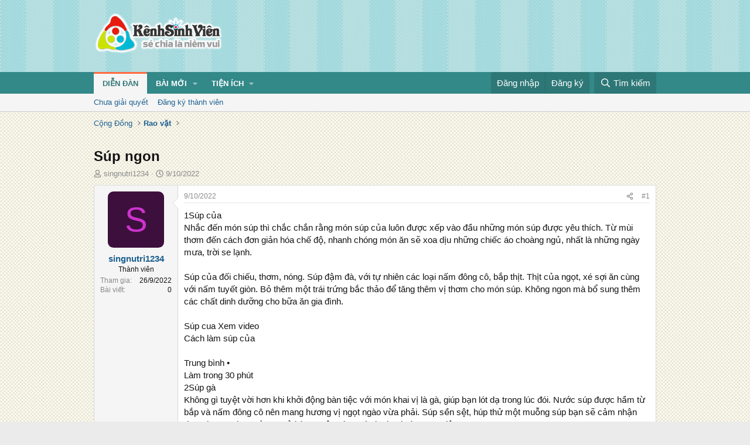

--- FILE ---
content_type: text/html; charset=utf-8
request_url: https://kenhsinhvien.vn/t/sup-ngon.854130/
body_size: 15417
content:
<!DOCTYPE html>
<html id="XF" lang="vi-VN" dir="LTR"
	data-xf="2.3"
	data-app="public"
	
	
	data-template="thread_view"
	data-container-key="node-390"
	data-content-key="thread-854130"
	data-logged-in="false"
	data-cookie-prefix="xf_"
	data-csrf="1768652951,04296e2854f1dd52f87467ca1b8b8156"
	class="has-no-js template-thread_view"
	>
<head>
	
	
	

	<meta charset="utf-8" />
	<title>Súp ngon | Kênh Sinh Viên</title>
	<link rel="manifest" crossorigin="use-credentials" href="/webmanifest.php">

	<meta http-equiv="X-UA-Compatible" content="IE=Edge" />
	<meta name="viewport" content="width=device-width, initial-scale=1, viewport-fit=cover">
	<meta property="og:image:width" content="600"/>
	<meta property="og:image:height" content="600"/>
	<meta property="fb:pages" content="166038950124885" />
	<meta property="fb:app_id" content="340209156024490" />
	
		<meta name="theme-color" content="#338888" />
	

	<meta name="apple-mobile-web-app-title" content="Kênh Sinh Viên">
	
		<link rel="apple-touch-icon" href="/data/assets/logo/kenhsinhvien.png">
		

	
		
		<meta name="description" content="1Súp của
Nhắc đến món súp thì chắc chắn rằng món súp của luôn được xếp vào đầu những món súp được yêu thích. Từ mùi thơm đến cách đơn giản hóa chế độ, nhanh..." />
		<meta property="og:description" content="1Súp của
Nhắc đến món súp thì chắc chắn rằng món súp của luôn được xếp vào đầu những món súp được yêu thích. Từ mùi thơm đến cách đơn giản hóa chế độ, nhanh chóng món ăn sẽ xoa dịu những chiếc áo choàng ngủ, nhất là những ngày mưa, trời se lạnh.

Súp của đối chiếu, thơm, nóng. Súp đậm đà, với tự..." />
		<meta property="twitter:description" content="1Súp của
Nhắc đến món súp thì chắc chắn rằng món súp của luôn được xếp vào đầu những món súp được yêu thích. Từ mùi thơm đến cách đơn giản hóa chế độ, nhanh chóng món ăn sẽ xoa dịu những chiếc áo..." />
	
	
		<meta property="og:url" content="https://kenhsinhvien.vn/t/sup-ngon.854130/" />
	
		<link rel="canonical" href="https://kenhsinhvien.vn/t/sup-ngon.854130/" />
	

	
		
	
	
	<meta property="og:site_name" content="Kênh Sinh Viên" />


	
	
		
	
	
	<meta property="og:type" content="website" />


	
	
		
	
	
	
		<meta property="og:title" content="Súp ngon" />
		<meta property="twitter:title" content="Súp ngon" />
	


	
	
	
	

	
	
	
	

	<link rel="stylesheet" href="/css.php?css=public%3Anormalize.css%2Cpublic%3Afa.css%2Cpublic%3Acore.less%2Cpublic%3Aapp.less&amp;s=10&amp;l=2&amp;d=1768386789&amp;k=1f233459d88f3a03695b0e7a9bbd57f2f300857c" />

	<link rel="stylesheet" href="/css.php?css=public%3Amessage.less%2Cpublic%3Ashare_controls.less%2Cpublic%3Astructured_list.less%2Cpublic%3Axb_np_thread.less%2Cpublic%3Aextra.less&amp;s=10&amp;l=2&amp;d=1768386789&amp;k=cdee7a79217999733b2a3e0cac9ae0b1ce99b73a" />


	
		<script src="/js/xf/preamble.min.js?_v=d2a85099"></script>
	

	
	<script src="/js/vendor/vendor-compiled.js?_v=d2a85099" defer></script>
	<script src="/js/xf/core-compiled.js?_v=d2a85099" defer></script>

	<script>
		XF.ready(() =>
		{
			XF.extendObject(true, XF.config, {
				// 
				userId: 0,
				enablePush: false,
				pushAppServerKey: 'BFSC8qCOlttN1nxiGBnN5Q6ThcUn1lqY3YRhHw8pMx44uWKDa8-3OuC2hLs0r_9UasV6fqdfi3ZxJVCuHOG8yQc',
				url: {
					fullBase: 'https://kenhsinhvien.vn/',
					basePath: '/',
					css: '/css.php?css=__SENTINEL__&s=10&l=2&d=1768386789',
					js: '/js/__SENTINEL__?_v=d2a85099',
					icon: '/data/local/icons/__VARIANT__.svg?v=1768386789#__NAME__',
					iconInline: '/styles/fa/__VARIANT__/__NAME__.svg?v=5.15.3',
					keepAlive: '/login/keep-alive'
				},
				cookie: {
					path: '/',
					domain: '',
					prefix: 'xf_',
					secure: true,
					consentMode: 'disabled',
					consented: ["optional","_third_party"]
				},
				cacheKey: 'f3ed7234243583f554e27d349fe769c5',
				csrf: '1768652951,04296e2854f1dd52f87467ca1b8b8156',
				js: {"\/js\/xf\/action.min.js?_v=d2a85099":true,"\/js\/xf\/message.min.js?_v=d2a85099":true,"\/js\/xf\/captcha.min.js?_v=d2a85099":true},
				fullJs: false,
				css: {"public:message.less":true,"public:share_controls.less":true,"public:structured_list.less":true,"public:xb_np_thread.less":true,"public:extra.less":true},
				time: {
					now: 1768652951,
					today: 1768582800,
					todayDow: 6,
					tomorrow: 1768669200,
					yesterday: 1768496400,
					week: 1768064400,
					month: 1767200400,
					year: 1767200400
				},
				style: {
					light: '',
					dark: '',
					defaultColorScheme: 'light'
				},
				borderSizeFeature: '3px',
				fontAwesomeWeight: 'r',
				enableRtnProtect: true,
				
				enableFormSubmitSticky: true,
				imageOptimization: '0',
				imageOptimizationQuality: 0.85,
				uploadMaxFilesize: 67108864,
				uploadMaxWidth: 1600,
				uploadMaxHeight: 1600,
				allowedVideoExtensions: ["m4v","mov","mp4","mp4v","mpeg","mpg","ogv","webm"],
				allowedAudioExtensions: ["mp3","opus","ogg","wav"],
				shortcodeToEmoji: true,
				visitorCounts: {
					conversations_unread: '0',
					alerts_unviewed: '0',
					total_unread: '0',
					title_count: false,
					icon_indicator: false
				},
				jsMt: {"xf\/action.js":"531178d0","xf\/embed.js":"1640c935","xf\/form.js":"1640c935","xf\/structure.js":"531178d0","xf\/tooltip.js":"1640c935"},
				jsState: {},
				publicMetadataLogoUrl: '',
				publicPushBadgeUrl: 'https://kenhsinhvien.vn/styles/default/xenforo/bell.png'
			})

			XF.extendObject(XF.phrases, {
				// 
				date_x_at_time_y:     "{time} ngày {date}",
				day_x_at_time_y:      "{time} ngày {day}",
				yesterday_at_x:       "Hôm qua lúc {time}",
				x_minutes_ago:        "{minutes} phút trước",
				one_minute_ago:       "1 phút trước",
				a_moment_ago:         "Vài giây trước",
				today_at_x:           "Hôm nay lúc {time}",
				in_a_moment:          "Trong khoảnh khắc",
				in_a_minute:          "Trong một phút",
				in_x_minutes:         "Trong {minutes} phút",
				later_today_at_x:     "Cuối ngày lúc {time}",
				tomorrow_at_x:        "Ngày mai lúc {time}",
				short_date_x_minutes: "{minutes}m",
				short_date_x_hours:   "{hours}h",
				short_date_x_days:    "{days}d",

				day0: "Chủ nhật",
				day1: "Thứ hai",
				day2: "Thứ ba",
				day3: "Thứ tư",
				day4: "Thứ năm",
				day5: "Thứ sáu",
				day6: "Thứ bảy",

				dayShort0: "CN",
				dayShort1: "T2",
				dayShort2: "T3",
				dayShort3: "T4",
				dayShort4: "T5",
				dayShort5: "T6",
				dayShort6: "T7",

				month0: "Tháng 1",
				month1: "Tháng 2",
				month2: "Tháng 3",
				month3: "Tháng 4",
				month4: "Tháng 5",
				month5: "Tháng 6",
				month6: "Tháng 7",
				month7: "Tháng 8",
				month8: "Tháng 9",
				month9: "Tháng 10",
				month10: "Tháng 11",
				month11: "Tháng 12",

				active_user_changed_reload_page: "Nội dung đã có thay đổi. Vui lòng tải lại trang.",
				server_did_not_respond_in_time_try_again: "Máy chủ không phản hồi. Vui lòng thử lại.",
				oops_we_ran_into_some_problems: "Lỗi!",
				oops_we_ran_into_some_problems_more_details_console: "Rất tiếc! Chúng ta gặp vài vấn đề. Vui lòng thử lại sau. Các chi tiết lỗi khác có thể có trong bảng điều khiển của trình duyệt.",
				file_too_large_to_upload: "Tệp quá lớn để tải lên.",
				uploaded_file_is_too_large_for_server_to_process: "Tệp được tải lên quá lớn để máy chủ có thể xử lý.",
				files_being_uploaded_are_you_sure: "Các tập tin vẫn đang được tải lên. Bạn có chắc chắn muốn gửi biểu mẫu này không?",
				attach: "Đính kèm",
				rich_text_box: "Trình soạn thảo đầy đủ",
				close: "Đóng",
				link_copied_to_clipboard: "Đã sao chép liên kết.",
				text_copied_to_clipboard: "Đã sao chép văn bản.",
				loading: "Đang tải…",
				you_have_exceeded_maximum_number_of_selectable_items: "Bạn đã đạt số lượng tối đa các mục có thể chọn để kiểm duyệt.",

				processing: "Đang xử lý",
				'processing...': "Đang xử lý…",

				showing_x_of_y_items: "Đang hiển thị {count} trong tổng {total} mục",
				showing_all_items: "Đã hiển thị tất cả",
				no_items_to_display: "Không có gì để hiển thị",

				number_button_up: "Tăng",
				number_button_down: "Giảm",

				push_enable_notification_title: "Đã bật thông báo đẩy thành công",
				push_enable_notification_body: "Cảm ơn bạn đã bật thông báo đẩy!",

				pull_down_to_refresh: "Vuốt xuống để làm mới",
				release_to_refresh: "Thả để làm mới",
				refreshing: "Đang làm mới…"
			})
		})
	

window.addEventListener('DOMContentLoaded',()=>{XF.Push.updateUserSubscriptionParent=XF.Push.updateUserSubscription;XF.Push.updateUserSubscription=function(b,a){"unsubscribe"===a&&XF.browser.safari&&XF.Push.setPushHistoryUserIds({});XF.Push.updateUserSubscriptionParent(b,a)}});
</script>

	<script src="/js/xf/action.min.js?_v=d2a85099" defer></script>
<script src="/js/xf/message.min.js?_v=d2a85099" defer></script>
<script src="/js/xf/captcha.min.js?_v=d2a85099" defer></script>



	

	
	<script async src="https://www.googletagmanager.com/gtag/js?id=G-DKKWPL8TM7"></script>
	<script>
		window.dataLayer = window.dataLayer || [];
		function gtag(){dataLayer.push(arguments);}
		gtag('js', new Date());
		gtag('config', 'G-DKKWPL8TM7', {
			// 
			
			
		});
	</script>

</head>
<body data-template="thread_view">

<div class="p-pageWrapper" id="top">

	

	<header class="p-header" id="header">
		<div class="p-header-inner">
			<div class="p-header-content">
				<div class="p-header-logo p-header-logo--image">
					<a href="/">
						

	

	
		
		

		
	

	

	<picture data-variations="{&quot;default&quot;:{&quot;1&quot;:&quot;\/data\/assets\/logo\/Logo.svg&quot;,&quot;2&quot;:null}}">
		
		
		

		

		<img src="/data/assets/logo/Logo.svg"  width="222" height="72" alt="Kênh Sinh Viên"  />
	</picture>


					</a>
				</div>

				

	

		
		<script src="https://jsc.mgid.com/site/1069953.js" async></script>
		<script async src="https://pagead2.googlesyndication.com/pagead/js/adsbygoogle.js?client=ca-pub-4582816986735959" crossorigin="anonymous"></script>

	


			</div>
		</div>
	</header>

	
	

	
		
		<nav class="p-nav">
			<div class="p-nav-inner">
				<button type="button" class="button button--plain p-nav-menuTrigger" data-xf-click="off-canvas" data-menu=".js-headerOffCanvasMenu" tabindex="0" aria-label="Menu"><span class="button-text">
					<i aria-hidden="true"></i>
				</span></button>

				<div class="p-nav-smallLogo">
					<a href="/">
						

	

	
		
		

		
	

	

	<picture data-variations="{&quot;default&quot;:{&quot;1&quot;:&quot;\/data\/assets\/logo\/Logo.svg&quot;,&quot;2&quot;:null}}">
		
		
		

		

		<img src="/data/assets/logo/Logo.svg"  width="222" height="72" alt="Kênh Sinh Viên"  />
	</picture>


					</a>
				</div>

				<div class="p-nav-scroller hScroller" data-xf-init="h-scroller" data-auto-scroll=".p-navEl.is-selected">
					<div class="hScroller-scroll">
						<ul class="p-nav-list js-offCanvasNavSource">
							
								<li>
									
	<div class="p-navEl is-selected" data-has-children="true">
	

		
	
	<a href="/"
	class="p-navEl-link p-navEl-link--splitMenu "
	
	
	data-nav-id="forums">Diễn đàn</a>


		<a data-xf-key="1"
			data-xf-click="menu"
			data-menu-pos-ref="< .p-navEl"
			class="p-navEl-splitTrigger"
			role="button"
			tabindex="0"
			aria-label="Toggle expanded"
			aria-expanded="false"
			aria-haspopup="true"></a>

		
	
		<div class="menu menu--structural" data-menu="menu" aria-hidden="true">
			<div class="menu-content">
				
					
	
	
	<a href="/find-threads/unanswered"
	class="menu-linkRow u-indentDepth0 js-offCanvasCopy "
	
	
	data-nav-id="unansweredThreads">Chưa giải quyết</a>

	

				
					
	
	
	<a href="/register/"
	class="menu-linkRow u-indentDepth0 js-offCanvasCopy "
	
	
	data-nav-id="defaultRegister">Đăng ký thành viên</a>

	

				
			</div>
		</div>
	
	</div>

								</li>
							
								<li>
									
	<div class="p-navEl " data-has-children="true">
	

		
	
	<a href="/whats-new/"
	class="p-navEl-link p-navEl-link--splitMenu "
	
	
	data-nav-id="whatsNew">Bài mới</a>


		<a data-xf-key="2"
			data-xf-click="menu"
			data-menu-pos-ref="< .p-navEl"
			class="p-navEl-splitTrigger"
			role="button"
			tabindex="0"
			aria-label="Toggle expanded"
			aria-expanded="false"
			aria-haspopup="true"></a>

		
	
		<div class="menu menu--structural" data-menu="menu" aria-hidden="true">
			<div class="menu-content">
				
					
	
	
	<a href="/featured/"
	class="menu-linkRow u-indentDepth0 js-offCanvasCopy "
	
	
	data-nav-id="featured">Nổi bật</a>

	

				
					
	
	
	<a href="/whats-new/posts/"
	class="menu-linkRow u-indentDepth0 js-offCanvasCopy "
	 rel="nofollow"
	
	data-nav-id="whatsNewPosts">Bình luận mới</a>

	

				
					
	
	
	<a href="/whats-new/profile-posts/"
	class="menu-linkRow u-indentDepth0 js-offCanvasCopy "
	 rel="nofollow"
	
	data-nav-id="whatsNewProfilePosts">Trạng thái mới</a>

	

				
			</div>
		</div>
	
	</div>

								</li>
							
								<li>
									
	<div class="p-navEl " data-has-children="true">
	

			
				<a data-xf-key="3"
					data-xf-click="menu"
					data-menu-pos-ref="< .p-navEl"
					class="p-navEl-linkHolder"
					role="button"
					tabindex="0"
					aria-expanded="false"
					aria-haspopup="true">
					
	
	<span 
	class="p-navEl-link p-navEl-link--menuTrigger "
	
	
	data-nav-id="more">Tiện ích</span>

				</a>
			

		
	
		<div class="menu menu--structural" data-menu="menu" aria-hidden="true">
			<div class="menu-content">
				
					
	
	
	<a href="https://kenhsinhvien.vn/font-facebook/"
	class="menu-linkRow u-indentDepth0 js-offCanvasCopy "
	
	
	data-nav-id="facebook_font">Tạo kiểu chữ</a>

	

				
					
	
	
	<a href="https://kenhsinhvien.vn/icon-facebook/"
	class="menu-linkRow u-indentDepth0 js-offCanvasCopy "
	
	
	data-nav-id="facebook_icon">Icon Facebook</a>

	

				
					
	
	
	<a href="https://kenhsinhvien.vn/photoshop/"
	class="menu-linkRow u-indentDepth0 js-offCanvasCopy "
	
	
	data-nav-id="photoshop">Chỉnh sửa ảnh</a>

	

				
					
	
	
	<a href="https://game24h.net"
	class="menu-linkRow u-indentDepth0 js-offCanvasCopy "
	
	
	data-nav-id="game24h">Chơi game</a>

	

				
			</div>
		</div>
	
	</div>

								</li>
							
						</ul>
					</div>
				</div>

				<div class="p-nav-opposite">
					<div class="p-navgroup p-account p-navgroup--guest">
						
							<a href="/login/" class="p-navgroup-link p-navgroup-link--textual p-navgroup-link--logIn"
								data-xf-click="overlay" data-follow-redirects="on">
								<span class="p-navgroup-linkText">Đăng nhập</span>
							</a>
							
								<a href="/register/" class="p-navgroup-link p-navgroup-link--textual p-navgroup-link--register"
									data-xf-click="overlay" data-follow-redirects="on">
									<span class="p-navgroup-linkText">Đăng ký</span>
								</a>
							
						
					</div>

					<div class="p-navgroup p-discovery">
						<a href="/whats-new/"
							class="p-navgroup-link p-navgroup-link--iconic p-navgroup-link--whatsnew"
							aria-label="Mới nhất"
							title="Mới nhất">
							<i aria-hidden="true"></i>
							<span class="p-navgroup-linkText">Mới nhất</span>
						</a>

						
							<a href="/search/"
								class="p-navgroup-link p-navgroup-link--iconic p-navgroup-link--search"
								data-xf-click="menu"
								data-xf-key="/"
								aria-label="Tìm kiếm"
								aria-expanded="false"
								aria-haspopup="true"
								title="Tìm kiếm">
								<i aria-hidden="true"></i>
								<span class="p-navgroup-linkText">Tìm kiếm</span>
							</a>
							<div class="menu menu--structural menu--wide" data-menu="menu" aria-hidden="true">
								<form action="/search/search" method="post"
									class="menu-content"
									data-xf-init="quick-search">

									<h3 class="menu-header">Tìm kiếm</h3>
									
									<div class="menu-row">
										
											<div class="inputGroup inputGroup--joined">
												<input type="text" class="input" name="keywords" data-acurl="/search/auto-complete" placeholder="Tìm kiếm…" aria-label="Tìm kiếm" data-menu-autofocus="true" />
												
			<select name="constraints" class="js-quickSearch-constraint input" aria-label="Search within">
				<option value="">Mọi nơi</option>
<option value="{&quot;search_type&quot;:&quot;post&quot;}">Chủ đề</option>
<option value="{&quot;search_type&quot;:&quot;post&quot;,&quot;c&quot;:{&quot;nodes&quot;:[390],&quot;child_nodes&quot;:1}}">Chuyên mục này</option>
<option value="{&quot;search_type&quot;:&quot;post&quot;,&quot;c&quot;:{&quot;thread&quot;:854130}}">Bài này</option>

			</select>
		
											</div>
										
									</div>

									
									<div class="menu-row">
										<label class="iconic"><input type="checkbox"  name="c[title_only]" value="1" /><i aria-hidden="true"></i><span class="iconic-label">Chỉ tìm trong tiêu đề

													
													<span tabindex="0" role="button"
														data-xf-init="tooltip" data-trigger="hover focus click" title="Các từ khóa cũng sẽ được tìm kiếm">

														<i class="fa--xf far fa-question-circle  u-muted u-smaller"><svg xmlns="http://www.w3.org/2000/svg" role="img" ><title>Note</title><use href="/data/local/icons/regular.svg?v=1768386789#question-circle"></use></svg></i>
													</span></span></label>

									</div>
									
									<div class="menu-row">
										<div class="inputGroup">
											<span class="inputGroup-text" id="ctrl_search_menu_by_member">Bởi:</span>
											<input type="text" class="input" name="c[users]" data-xf-init="auto-complete" placeholder="Thành viên" aria-labelledby="ctrl_search_menu_by_member" />
										</div>
									</div>
									<div class="menu-footer">
									<span class="menu-footer-controls">
										<div class="buttonGroup">
	<button type="submit" class="button button--icon button--icon--fabfa-google button--primary google-search-button" formaction="/google-search/" data-xf-init="tooltip" title="Tìm bằng Google" style="min-width: 80px;"><span class="button-text">
			<i class="fa--xf fab fa-google "><svg xmlns="http://www.w3.org/2000/svg" role="img" aria-hidden="true" ><use href="/data/local/icons/brands.svg?v=1768386789#google"></use></svg></i>
		Tìm kiếm
	</span></button>
</div>
										<button type="submit" class="button " name="from_search_menu"><span class="button-text">Tìm nâng cao…</span></button>
									</span>
									</div>

									<input type="hidden" name="_xfToken" value="1768652951,04296e2854f1dd52f87467ca1b8b8156" />
								</form>
							</div>
						
					</div>
				</div>
			</div>
		</nav>
	
		
		
			<div class="p-sectionLinks">
				<div class="p-sectionLinks-inner hScroller" data-xf-init="h-scroller">
					<div class="hScroller-scroll">
						<ul class="p-sectionLinks-list">
							
								<li>
									
	<div class="p-navEl " >
	

		
	
	<a href="/find-threads/unanswered"
	class="p-navEl-link "
	
	data-xf-key="alt+1"
	data-nav-id="unansweredThreads">Chưa giải quyết</a>


		

		
	
	</div>

								</li>
							
								<li>
									
	<div class="p-navEl " >
	

		
	
	<a href="/register/"
	class="p-navEl-link "
	
	data-xf-key="alt+2"
	data-nav-id="defaultRegister">Đăng ký thành viên</a>


		

		
	
	</div>

								</li>
							
						</ul>
					</div>
				</div>
			</div>
			
	
	

	<div class="offCanvasMenu offCanvasMenu--nav js-headerOffCanvasMenu" data-menu="menu" aria-hidden="true" data-ocm-builder="navigation">
		<div class="offCanvasMenu-backdrop" data-menu-close="true"></div>
		<div class="offCanvasMenu-content">
			<div class="offCanvasMenu-header">
				Menu
				<a class="offCanvasMenu-closer" data-menu-close="true" role="button" tabindex="0" aria-label="Đóng"></a>
			</div>
			
				<div class="p-offCanvasRegisterLink">
					<div class="offCanvasMenu-linkHolder">
						<a href="/login/" class="offCanvasMenu-link" data-xf-click="overlay" data-menu-close="true">
							Đăng nhập
						</a>
					</div>
					<hr class="offCanvasMenu-separator" />
					
						<div class="offCanvasMenu-linkHolder">
							<a href="/register/" class="offCanvasMenu-link" data-xf-click="overlay" data-menu-close="true">
								Đăng ký
							</a>
						</div>
						<hr class="offCanvasMenu-separator" />
					
				</div>
			
			<div class="js-offCanvasNavTarget"></div>
			<div class="offCanvasMenu-installBanner js-installPromptContainer" style="display: none;" data-xf-init="install-prompt">
				<div class="offCanvasMenu-installBanner-header">Cài đặt ứng dụng</div>
				<button type="button" class="button js-installPromptButton"><span class="button-text">Cài</span></button>
				<template class="js-installTemplateIOS">
					<div class="js-installTemplateContent">
						<div class="overlay-title">How to install the app on iOS</div>
						<div class="block-body">
							<div class="block-row">
								<p>
									Follow along with the video below to see how to install our site as a web app on your home screen.
								</p>
								<p style="text-align: center">
									<video src="/styles/default/xenforo/add_to_home.mp4"
										width="280" height="480" autoplay loop muted playsinline></video>
								</p>
								<p>
									<small><strong>Note:</strong> This feature may not be available in some browsers.</small>
								</p>
							</div>
						</div>
					</div>
				</template>
			</div>
		</div>
	</div>

	<div class="p-body">
		<div class="p-body-inner">
			<!--XF:EXTRA_OUTPUT-->

			

			

			
			
	
		<ul class="p-breadcrumbs "
			itemscope itemtype="https://schema.org/BreadcrumbList">
			
				

				
				

				

				
				
					
					
	<li itemprop="itemListElement" itemscope itemtype="https://schema.org/ListItem">
		<a href="/#cong-dong.9" itemprop="item">
			<span itemprop="name">Cộng Đồng</span>
		</a>
		<meta itemprop="position" content="1" />
	</li>

				
					
					
	<li itemprop="itemListElement" itemscope itemtype="https://schema.org/ListItem">
		<a href="/rao-vat/" itemprop="item">
			<span itemprop="name">Rao vặt</span>
		</a>
		<meta itemprop="position" content="2" />
	</li>

				
			
		</ul>
	

			

	

		
		<div class="MB_Topbanner" style="margin-bottom:10px;text-align:center;">
			<ins class="982a9496" data-key="d76a129027e4941a1a4fad638636ec44"></ins>
			<script async src="https://aj1559.online/ba298f04.js"></script>
		</div>
			
		<div class="MB_Spin">
			<ins class="982a9496" data-key="9fac6b86d1df182fc14e6036a0277d78"></ins>
			<script async src="https://aj1559.online/ba298f04.js"></script>
		</div>
		<div class="MB_PTO">
			<ins class="982a9496" data-key="a43c431f2367f121ad4c5cc1ac320052"></ins>
			<script async src="https://aj1559.online/ba298f04.js"></script>
		</div>
			
		<div class="PC_Topbanner" style="margin-bottom:15px;text-align:center;">
			<ins class="982a9496" data-key="69bd441862d8a3ac07b927f7e1e421ef"></ins>
			<script async src="https://aj1559.online/ba298f04.js"></script>
		</div>
			
		<div class="PC_Balloon">
			<ins class="982a9496" data-key="066d3ffc82682f3f18e944243e233071"></ins>
			<script async src="https://aj1559.online/ba298f04.js"></script>
		</div>

	



			
	<noscript class="js-jsWarning"><div class="blockMessage blockMessage--important blockMessage--iconic u-noJsOnly">JavaScript is disabled. For a better experience, please enable JavaScript in your browser before proceeding.</div></noscript>

			
	<div class="blockMessage blockMessage--important blockMessage--iconic js-browserWarning" style="display: none">You are using an out of date browser. It  may not display this or other websites correctly.<br />You should upgrade or use an <a href="https://www.google.com/chrome/" target="_blank" rel="noopener">alternative browser</a>.</div>


			
				<div class="p-body-header">
					
						
							<div class="p-title ">
								
									
										<h1 class="p-title-value">Súp ngon</h1>
									
									
								
							</div>
						

						
							<div class="p-description">
	<ul class="listInline listInline--bullet">
		<li>
			<i class="fa--xf far fa-user "><svg xmlns="http://www.w3.org/2000/svg" role="img" ><title>Tác giả</title><use href="/data/local/icons/regular.svg?v=1768386789#user"></use></svg></i>
			<span class="u-srOnly">Tác giả</span>

			<a href="/m/singnutri1234.1107233/" class="username  u-concealed" dir="auto" data-user-id="1107233" data-xf-init="member-tooltip">singnutri1234</a>
		</li>
		<li>
			<i class="fa--xf far fa-clock "><svg xmlns="http://www.w3.org/2000/svg" role="img" ><title>Ngày đăng</title><use href="/data/local/icons/regular.svg?v=1768386789#clock"></use></svg></i>
			<span class="u-srOnly">Ngày đăng</span>

			<a href="/t/sup-ngon.854130/" class="u-concealed"><time  class="u-dt" dir="auto" datetime="2022-10-09T18:34:47+0700" data-timestamp="1665315287" data-date="9/10/2022" data-time="18:34" data-short="Thg 10 &#039;22" title="18:34 ngày 9/10/2022">9/10/2022</time></a>
		</li>
		
		
	</ul>
</div>
						
					
				</div>
			

			

<div class="p-body-main  ">
				
				<div class="p-body-contentCol"></div>
				

				

				<div class="p-body-content">
					
					<div class="p-body-pageContent">










	
	
	
		
	
	
	


	
	
	
		
	
	
	


	
	
		
	
	
	


	
	



	












	

	
		
	



















<div class="block block--messages" data-xf-init="" data-type="post" data-href="/inline-mod/" data-search-target="*">

	<span class="u-anchorTarget" id="posts"></span>

	
		
	

	

	<div class="block-outer"></div>

	

	
		
	<div class="block-outer js-threadStatusField"></div>

	

	<div class="block-container lbContainer"
		data-xf-init="lightbox"
		data-message-selector=".js-post"
		data-lb-id="thread-854130"
		data-lb-universal="0">

		<div class="block-body js-replyNewMessageContainer">
			
				

					

					
						

	
	

	

	
	<article class="message message--post js-post js-inlineModContainer  "
		data-author="singnutri1234"
		data-content="post-2728501"
		id="js-post-2728501"
		>

		

		<span class="u-anchorTarget" id="post-2728501"></span>

		
			<div class="message-inner">
				
					<div class="message-cell message-cell--user">
						

	<section class="message-user"
		
		
		>

		

		<div class="message-avatar ">
			<div class="message-avatar-wrapper">
				<a href="/m/singnutri1234.1107233/" class="avatar avatar--m avatar--default avatar--default--dynamic" data-user-id="1107233" data-xf-init="member-tooltip" style="background-color: #3d0f3d; color: #cc33cc">
			<span class="avatar-u1107233-m" role="img" aria-label="singnutri1234">S</span> 
		</a>
				
			</div>
		</div>
		<div class="message-userDetails">
			<h4 class="message-name"><a href="/m/singnutri1234.1107233/" class="username " dir="auto" data-user-id="1107233" data-xf-init="member-tooltip">singnutri1234</a></h4>
			<h5 class="userTitle message-userTitle" dir="auto">Thành viên</h5>
			
		</div>
		
			
			
				<div class="message-userExtras">
				
					
						<dl class="pairs pairs--justified">
							<dt>Tham gia</dt>
							<dd>26/9/2022</dd>
						</dl>
					
					
						<dl class="pairs pairs--justified">
							<dt>Bài viết</dt>
							<dd>0</dd>
						</dl>
					
					
					
					
					
					
					
					
				
				</div>
			
		
		<span class="message-userArrow"></span>
	</section>

					</div>
				

				
					<div class="message-cell message-cell--main">
					
						<div class="message-main js-quickEditTarget">

							
								

	

	<header class="message-attribution message-attribution--split">
		<ul class="message-attribution-main listInline ">
			
			
			<li class="u-concealed">
				<a href="/t/sup-ngon.854130/post-2728501" rel="nofollow" >
					<time  class="u-dt" dir="auto" datetime="2022-10-09T18:34:47+0700" data-timestamp="1665315287" data-date="9/10/2022" data-time="18:34" data-short="Thg 10 &#039;22" title="18:34 ngày 9/10/2022">9/10/2022</time>
				</a>
			</li>
			
		</ul>

		<ul class="message-attribution-opposite message-attribution-opposite--list ">
			
			<li>
				<a href="/t/sup-ngon.854130/post-2728501"
					class="message-attribution-gadget"
					data-xf-init="share-tooltip"
					data-href="/p/2728501/share"
					aria-label="Chia sẻ"
					rel="nofollow">
					<i class="fa--xf far fa-share-alt "><svg xmlns="http://www.w3.org/2000/svg" role="img" aria-hidden="true" ><use href="/data/local/icons/regular.svg?v=1768386789#share-alt"></use></svg></i>
				</a>
			</li>
			
			
			
				<li>
					<a href="/t/sup-ngon.854130/post-2728501" rel="nofollow">
						#1
					</a>
				</li>
			
		</ul>
	</header>

							

							<div class="message-content js-messageContent">
							

								
									
	
	
	

								

								
									
	

	<div class="message-userContent lbContainer js-lbContainer "
		data-lb-id="post-2728501"
		data-lb-caption-desc="singnutri1234 &middot; 18:34 ngày 9/10/2022">

		
			

	
		
	

		

		<article class="message-body js-selectToQuote">
			
				
			

			<div >
				
					<div class="bbWrapper">1Súp của<br />
Nhắc đến món súp thì chắc chắn rằng món súp của luôn được xếp vào đầu những món súp được yêu thích. Từ mùi thơm đến cách đơn giản hóa chế độ, nhanh chóng món ăn sẽ xoa dịu những chiếc áo choàng ngủ, nhất là những ngày mưa, trời se lạnh.<br />
<br />
Súp của đối chiếu, thơm, nóng. Súp đậm đà, với tự nhiên các loại nấm đông cô, bắp thịt. Thịt của ngọt, xé sợi ăn cùng với nấm tuyết giòn. Bỏ thêm một trái trứng bắc thảo để tăng thêm vị thơm cho món súp. Không ngon mà bổ sung thêm các chất dinh dưỡng cho bữa ăn gia đình.<br />
<br />
Súp cua Xem video<br />
Cách làm súp của<br />
<br />
Trung bình •<br />
Làm trong 30 phút<br />
2Súp gà<br />
Không gì tuyệt vời hơn khi khởi động bàn tiệc với món khai vị là gà, giúp bạn lót dạ trong lúc đói. Nước súp được hầm từ bắp và nấm đông cô nên mang hương vị ngọt ngào vừa phải. Súp sền sệt, húp thử một muỗng súp bạn sẽ cảm nhận được hương thơm từ rau củ hòa quyện cùng các loại sợi gà trong miệng.<br />
<br />
Món ăn không bổ sung mà còn giúp bạn đỡ ngày và tiêu hóa dễ dàng hơn sau những lần nạp nhiều dầu mỡ đó nhé. Còn lại gì mà không nấu ngay nồi gà thôi!<br />
<br />
Súp gà<br />
Cách súp gà dễ dàng<br />
<br />
•<br />
Làm trong 20 phút<br />
3Súp bí đỏ<br />
Cho ngày chay hoặc bạn không muốn ăn nhiều thịt cá thì hãy thử qua món súp bí đỏ nhé. Chỉ với vài thứ dễ tìm kiếm nguyên liệu cùng thực hiện là món ăn có ngay món bí đỏ để thưởng thức rồi đấy.<br />
<br />
Súp bí đỏ với màu vàng cam vô cùng đẹp mắt. Vị trí từ bí đỏ và bùi bùi của khoai tây. Cho thêm một ít kem tươi lên trên bề mặt bí đỏ để món ăn thêm đặc biệt, thơm.<br />
<a href="https://singnutri.com/danh-muc/sup/" target="_blank" class="link link--external" rel="nofollow ugc noopener">https://singnutri.com/danh-muc/sup/</a></div>
				
			</div>

			<div class="js-selectToQuoteEnd">&nbsp;</div>
			
				

	

		
		
		<div class="MB_CBR" style="margin-bottom:10px;text-align:center;">
			<ins class="982a9496" data-key="30447a5ebe73f74e6f0789b826718351"></ins>
			<script async src="https://aj1559.online/ba298f04.js"></script>
		</div>
			
		<div class="MB_Inpicture">
			<ins class="982a9496" data-key="fd8cd10a6883160b67d2488ab19d42a8"></ins>
			<script async src="https://aj1559.online/ba298f04.js"></script>
		</div>
			
		<div class="PC_CBR" style="margin-bottom:15px;text-align:center;">
			<ins class="982a9496" data-key="e54f8fb0a0be3193e59e72c7a811798d"></ins>
			<script async src="https://aj1559.online/ba298f04.js"></script>
		</div>
			
		<div class="PC_Inpicture">
			<ins class="982a9496" data-key="53c6d3dfbad2bb2fe0d9275442694086"></ins>
			<script async src="https://aj1559.online/ba298f04.js"></script>
		</div>
		

	


			
		</article>

		
			

	
		
	

		

		
	</div>

								

								
									
	

	

								

								
									
	

								

							
							</div>

							
								
	

	<footer class="message-footer">
		

		
			<div class="message-actionBar actionBar">
				
					
	
		<div class="actionBar-set actionBar-set--external">
		
			

			
				

				

				<a href="/t/sup-ngon.854130/reply?quote=2728501"
					class="actionBar-action actionBar-action--reply"
					title="Trả lời, trích dẫn nội dung bài viết này"
					rel="nofollow"
					data-xf-click="quote"
					data-quote-href="/p/2728501/quote">Trả lời</a>
			
		
		</div>
	

	

				
			</div>
		

		<div class="reactionsBar js-reactionsList ">
			
		</div>

		<div class="js-historyTarget message-historyTarget toggleTarget" data-href="trigger-href"></div>
	</footer>

							
						</div>

					
					</div>
				
			</div>
		
	</article>

	
	

	 <div class="np-next_previous_thread" style="margin-top:15px">
    <div class="np-previous-thread" style="width: 50%;">
        
            <a href="/t/o-day-ban-ve-tet-quy-mao-2023-hang-vietjet-chi-tu-619k.854129/" class="previous-thread-link ">
                <div class="np_thumbnai_style message">
					<div class="xb_nb_text_container">
                        <h3>〈 Ở đây bán vé Tết Quý Mão 2023 hãng Vietjet chỉ từ 619K</h3>
                    </div>
                </div>
            </a>
        
    </div>
    <div class="np-next-thread" style="width: 50%;">
        
            <a href="/t/dau-nhat-iko-thuoc-chong-xuat-tinh-som.854132/" class="next-thread-link ">
                <div class="np_thumbnai_style message ">
                    <div class="xb_nb_text_container">
                    	<h3>Dầu Nhật IKO thuốc chống xuất tinh sớm 〉</h3>
                    </div>
                </div>
            </a>
        
    </div>
</div>




					

					

				
			
		</div>
	</div>

	

	
	

</div>



	

		
		
			<ins class="982a9496" data-key="30447a5ebe73f74e6f0789b826718351"></ins>
			<script async src="https://aj1559.online/ba298f04.js"></script>
			<ins class="982a9496" data-key="88c0f2577304219ebb45c211a870caee"></ins>
			<script async src="https://aj1559.online/ba298f04.js"></script>

	

	
	<script>
	window.onload = function() {
	   if (!document.getElementsByTagName) return false;
	   var links = document.getElementsByTagName("a");
	   for (var i=0; i<links.length; i++) {
	      if (links[i].getAttribute("class") == "link link--internal") {
	         links[i].onclick = function() {
	            return !window.open(this.href);
	         }
	      }
	   }
	}
	</script>







	
			<form action="/t/sup-ngon.854130/add-reply" method="post" class="block js-quickReply"
				 data-xf-init="attachment-manager quick-reply ajax-submit draft" data-draft-url="/t/sup-ngon.854130/draft" data-draft-autosave="60" data-captcha-context="xf_guest_thread_quick_reply" data-message-container="div[data-type=&#039;post&#039;] .js-replyNewMessageContainer"
			>
				<input type="hidden" name="_xfToken" value="1768652951,04296e2854f1dd52f87467ca1b8b8156" />
				

		

		<div class="block-container">
			<div class="block-body">
				

	
	

	<div class="message message--quickReply block-topRadiusContent block-bottomRadiusContent">
		<div class="message-inner">
			<div class="message-cell message-cell--user">
				<div class="message-user ">
					<div class="message-avatar">
						<div class="message-avatar-wrapper">
							
							<span class="avatar avatar--m avatar--default avatar--default--text" data-user-id="0">
			<span class="avatar-u0-m"></span> 
		</span>
						</div>
					</div>
					<span class="message-userArrow"></span>
				</div>
			</div>
			<div class="message-cell message-cell--main">
				<div class="message-editorWrapper">
					

					
						
						
	

	<textarea name="message" class="input input--fitHeight js-editor" style="min-height: 100px; " data-xf-init="textarea-handler user-mentioner emoji-completer draft-trigger" aria-label="Trình soạn thảo đầy đủ"  data-min-height="100" placeholder="Bạn nghĩ sao?" data-deferred="off" data-xf-key="r" data-preview-url="/t/sup-ngon.854130/reply-preview"></textarea>



	
	
		<div class="js-captchaContainer" data-row-type="fullWidth noGutter"></div>
		<noscript><input type="hidden" name="no_captcha" value="1" /></noscript>
	

	

	<div class="formButtonGroup ">
		<div class="formButtonGroup-primary">
			<button type="submit" class="button button--icon button--icon--reply button--primary"><i class="fa--xf far fa-reply "><svg xmlns="http://www.w3.org/2000/svg" role="img" aria-hidden="true" ><use href="/data/local/icons/regular.svg?v=1768386789#reply"></use></svg></i><span class="button-text">
				Trả lời
			</span></button>
		</div>
		
		<input type="hidden" name="last_date" value="1665315287" autocomplete="off" />
		<input type="hidden" name="last_known_date" value="1665315287" autocomplete="off" />
		<input type="hidden" name="parent_id" value="2728501" autocomplete="off" />
		<input type="hidden" name="load_extra" value="1" />
	</div>

					
					
				</div>
			</div>
		</div>
	</div>

			</div>
		</div>
	
				
			</form>
		



	<div class="block"  data-widget-id="10" data-widget-key="xfes_thread_view_below_quick_reply_similar_threads" data-widget-definition="xfes_similar_threads">
		<div class="block-container">
			
				<h3 class="block-header">Chủ đề liên quan</h3>

				<div class="block-body">
					<div class="structItemContainer">
						
							

	

	<div class="structItem structItem--thread js-inlineModContainer js-threadListItem-646009" data-author="fxvnbaonguyen">

	
		<div class="structItem-cell structItem-cell--icon">
			<div class="structItem-iconContainer">
				<a href="/m/fxvnbaonguyen.1025777/" class="avatar avatar--s avatar--default avatar--default--dynamic" data-user-id="1025777" data-xf-init="member-tooltip" style="background-color: #cc9933; color: #3d2d0f">
			<span class="avatar-u1025777-s" role="img" aria-label="fxvnbaonguyen">F</span> 
		</a>
				
			</div>
		</div>
	

	
		<div class="structItem-cell structItem-cell--main" data-xf-init="touch-proxy">
			

			<div class="structItem-title">
				
				
				<a href="/t/9-mon-sup-tot-cho-suc-khoe.646009/" class="" data-tp-primary="on" data-xf-init="preview-tooltip" data-preview-url="/t/9-mon-sup-tot-cho-suc-khoe.646009/preview"
					>
					9 món súp tốt cho sức khoẻ
				</a>
			</div>

			<div class="structItem-minor">
				

				
					<ul class="structItem-parts">
						<li><a href="/m/fxvnbaonguyen.1025777/" class="username " dir="auto" data-user-id="1025777" data-xf-init="member-tooltip">fxvnbaonguyen</a></li>
						<li class="structItem-startDate"><a href="/t/9-mon-sup-tot-cho-suc-khoe.646009/" rel="nofollow"><time  class="u-dt" dir="auto" datetime="2018-04-18T20:44:40+0700" data-timestamp="1524059080" data-date="18/4/2018" data-time="20:44" data-short="Thg 4 &#039;18" title="20:44 ngày 18/4/2018">18/4/2018</time></a></li>
						
							<li><a href="/rao-vat/">Rao vặt</a></li>
						
					</ul>

					
				
			</div>
		</div>
	

	
		<div class="structItem-cell structItem-cell--meta" title="Tương tác: 0">
			<dl class="pairs pairs--justified">
				<dt>Trả lời</dt>
				<dd>0</dd>
			</dl>
			<dl class="pairs pairs--justified structItem-minor">
				<dt>Lượt xem</dt>
				<dd>385</dd>
			</dl>
		</div>
	

	
		<div class="structItem-cell structItem-cell--latest">
			
				<a href="/t/9-mon-sup-tot-cho-suc-khoe.646009/latest" rel="nofollow"><time  class="structItem-latestDate u-dt" dir="auto" datetime="2018-04-18T20:44:40+0700" data-timestamp="1524059080" data-date="18/4/2018" data-time="20:44" data-short="Thg 4 &#039;18" title="20:44 ngày 18/4/2018">18/4/2018</time></a>
				<div class="structItem-minor">
					
						<a href="/m/fxvnbaonguyen.1025777/" class="username " dir="auto" data-user-id="1025777" data-xf-init="member-tooltip">fxvnbaonguyen</a>
					
				</div>
			
		</div>
	

	
		<div class="structItem-cell structItem-cell--icon structItem-cell--iconEnd">
			<div class="structItem-iconContainer">
				
					<a href="/m/fxvnbaonguyen.1025777/" class="avatar avatar--xxs avatar--default avatar--default--dynamic" data-user-id="1025777" data-xf-init="member-tooltip" style="background-color: #cc9933; color: #3d2d0f">
			<span class="avatar-u1025777-s" role="img" aria-label="fxvnbaonguyen">F</span> 
		</a>
				
			</div>
		</div>
	

	</div>

						
							

	

	<div class="structItem structItem--thread js-inlineModContainer js-threadListItem-516337" data-author="tranvanthe14">

	
		<div class="structItem-cell structItem-cell--icon">
			<div class="structItem-iconContainer">
				<a href="/m/tranvanthe14.1000987/" class="avatar avatar--s avatar--default avatar--default--dynamic" data-user-id="1000987" data-xf-init="member-tooltip" style="background-color: #339933; color: #061306">
			<span class="avatar-u1000987-s" role="img" aria-label="tranvanthe14">T</span> 
		</a>
				
			</div>
		</div>
	

	
		<div class="structItem-cell structItem-cell--main" data-xf-init="touch-proxy">
			

			<div class="structItem-title">
				
				
				<a href="/t/vao-bep-lam-sup-dua-ga-thai-lan.516337/" class="" data-tp-primary="on" data-xf-init="preview-tooltip" data-preview-url="/t/vao-bep-lam-sup-dua-ga-thai-lan.516337/preview"
					>
					Vào bếp làm súp dừa gà Thái Lan
				</a>
			</div>

			<div class="structItem-minor">
				

				
					<ul class="structItem-parts">
						<li><a href="/m/tranvanthe14.1000987/" class="username " dir="auto" data-user-id="1000987" data-xf-init="member-tooltip">tranvanthe14</a></li>
						<li class="structItem-startDate"><a href="/t/vao-bep-lam-sup-dua-ga-thai-lan.516337/" rel="nofollow"><time  class="u-dt" dir="auto" datetime="2016-08-28T15:22:57+0700" data-timestamp="1472372577" data-date="28/8/2016" data-time="15:22" data-short="Thg 8 &#039;16" title="15:22 ngày 28/8/2016">28/8/2016</time></a></li>
						
							<li><a href="/rao-vat/">Rao vặt</a></li>
						
					</ul>

					
				
			</div>
		</div>
	

	
		<div class="structItem-cell structItem-cell--meta" title="Tương tác: 0">
			<dl class="pairs pairs--justified">
				<dt>Trả lời</dt>
				<dd>0</dd>
			</dl>
			<dl class="pairs pairs--justified structItem-minor">
				<dt>Lượt xem</dt>
				<dd>521</dd>
			</dl>
		</div>
	

	
		<div class="structItem-cell structItem-cell--latest">
			
				<a href="/t/vao-bep-lam-sup-dua-ga-thai-lan.516337/latest" rel="nofollow"><time  class="structItem-latestDate u-dt" dir="auto" datetime="2016-08-28T15:22:57+0700" data-timestamp="1472372577" data-date="28/8/2016" data-time="15:22" data-short="Thg 8 &#039;16" title="15:22 ngày 28/8/2016">28/8/2016</time></a>
				<div class="structItem-minor">
					
						<a href="/m/tranvanthe14.1000987/" class="username " dir="auto" data-user-id="1000987" data-xf-init="member-tooltip">tranvanthe14</a>
					
				</div>
			
		</div>
	

	
		<div class="structItem-cell structItem-cell--icon structItem-cell--iconEnd">
			<div class="structItem-iconContainer">
				
					<a href="/m/tranvanthe14.1000987/" class="avatar avatar--xxs avatar--default avatar--default--dynamic" data-user-id="1000987" data-xf-init="member-tooltip" style="background-color: #339933; color: #061306">
			<span class="avatar-u1000987-s" role="img" aria-label="tranvanthe14">T</span> 
		</a>
				
			</div>
		</div>
	

	</div>

						
							

	

	<div class="structItem structItem--thread js-inlineModContainer js-threadListItem-525237" data-author="tranvanthe14">

	
		<div class="structItem-cell structItem-cell--icon">
			<div class="structItem-iconContainer">
				<a href="/m/tranvanthe14.1000987/" class="avatar avatar--s avatar--default avatar--default--dynamic" data-user-id="1000987" data-xf-init="member-tooltip" style="background-color: #339933; color: #061306">
			<span class="avatar-u1000987-s" role="img" aria-label="tranvanthe14">T</span> 
		</a>
				
			</div>
		</div>
	

	
		<div class="structItem-cell structItem-cell--main" data-xf-init="touch-proxy">
			

			<div class="structItem-title">
				
				
				<a href="/t/bat-tay-lam-sup-ga-lanh-han-quoc.525237/" class="" data-tp-primary="on" data-xf-init="preview-tooltip" data-preview-url="/t/bat-tay-lam-sup-ga-lanh-han-quoc.525237/preview"
					>
					Bắt tay làm súp gà lạnh Hàn Quốc
				</a>
			</div>

			<div class="structItem-minor">
				

				
					<ul class="structItem-parts">
						<li><a href="/m/tranvanthe14.1000987/" class="username " dir="auto" data-user-id="1000987" data-xf-init="member-tooltip">tranvanthe14</a></li>
						<li class="structItem-startDate"><a href="/t/bat-tay-lam-sup-ga-lanh-han-quoc.525237/" rel="nofollow"><time  class="u-dt" dir="auto" datetime="2016-09-18T10:30:31+0700" data-timestamp="1474169431" data-date="18/9/2016" data-time="10:30" data-short="Thg 10 &#039;16" title="10:30 ngày 18/9/2016">18/9/2016</time></a></li>
						
							<li><a href="/rao-vat/">Rao vặt</a></li>
						
					</ul>

					
				
			</div>
		</div>
	

	
		<div class="structItem-cell structItem-cell--meta" title="Tương tác: 0">
			<dl class="pairs pairs--justified">
				<dt>Trả lời</dt>
				<dd>0</dd>
			</dl>
			<dl class="pairs pairs--justified structItem-minor">
				<dt>Lượt xem</dt>
				<dd>571</dd>
			</dl>
		</div>
	

	
		<div class="structItem-cell structItem-cell--latest">
			
				<a href="/t/bat-tay-lam-sup-ga-lanh-han-quoc.525237/latest" rel="nofollow"><time  class="structItem-latestDate u-dt" dir="auto" datetime="2016-09-18T10:30:31+0700" data-timestamp="1474169431" data-date="18/9/2016" data-time="10:30" data-short="Thg 10 &#039;16" title="10:30 ngày 18/9/2016">18/9/2016</time></a>
				<div class="structItem-minor">
					
						<a href="/m/tranvanthe14.1000987/" class="username " dir="auto" data-user-id="1000987" data-xf-init="member-tooltip">tranvanthe14</a>
					
				</div>
			
		</div>
	

	
		<div class="structItem-cell structItem-cell--icon structItem-cell--iconEnd">
			<div class="structItem-iconContainer">
				
					<a href="/m/tranvanthe14.1000987/" class="avatar avatar--xxs avatar--default avatar--default--dynamic" data-user-id="1000987" data-xf-init="member-tooltip" style="background-color: #339933; color: #061306">
			<span class="avatar-u1000987-s" role="img" aria-label="tranvanthe14">T</span> 
		</a>
				
			</div>
		</div>
	

	</div>

						
							

	

	<div class="structItem structItem--thread js-inlineModContainer js-threadListItem-503752" data-author="tho pham hnt">

	
		<div class="structItem-cell structItem-cell--icon">
			<div class="structItem-iconContainer">
				<a href="/m/tho-pham-hnt.998625/" class="avatar avatar--s avatar--default avatar--default--dynamic" data-user-id="998625" data-xf-init="member-tooltip" style="background-color: #d65c7a; color: #661a2d">
			<span class="avatar-u998625-s" role="img" aria-label="tho pham hnt">T</span> 
		</a>
				
			</div>
		</div>
	

	
		<div class="structItem-cell structItem-cell--main" data-xf-init="touch-proxy">
			

			<div class="structItem-title">
				
				
				<a href="/t/nhung-mon-nam-tram-ngon-tai-mien-tay.503752/" class="" data-tp-primary="on" data-xf-init="preview-tooltip" data-preview-url="/t/nhung-mon-nam-tram-ngon-tai-mien-tay.503752/preview"
					>
					Những món nấm tràm ngon tại miền tây
				</a>
			</div>

			<div class="structItem-minor">
				

				
					<ul class="structItem-parts">
						<li><a href="/m/tho-pham-hnt.998625/" class="username " dir="auto" data-user-id="998625" data-xf-init="member-tooltip">tho pham hnt</a></li>
						<li class="structItem-startDate"><a href="/t/nhung-mon-nam-tram-ngon-tai-mien-tay.503752/" rel="nofollow"><time  class="u-dt" dir="auto" datetime="2016-07-29T16:24:50+0700" data-timestamp="1469784290" data-date="29/7/2016" data-time="16:24" data-short="Thg 7 &#039;16" title="16:24 ngày 29/7/2016">29/7/2016</time></a></li>
						
							<li><a href="/rao-vat/">Rao vặt</a></li>
						
					</ul>

					
				
			</div>
		</div>
	

	
		<div class="structItem-cell structItem-cell--meta" title="Tương tác: 0">
			<dl class="pairs pairs--justified">
				<dt>Trả lời</dt>
				<dd>0</dd>
			</dl>
			<dl class="pairs pairs--justified structItem-minor">
				<dt>Lượt xem</dt>
				<dd>1K</dd>
			</dl>
		</div>
	

	
		<div class="structItem-cell structItem-cell--latest">
			
				<a href="/t/nhung-mon-nam-tram-ngon-tai-mien-tay.503752/latest" rel="nofollow"><time  class="structItem-latestDate u-dt" dir="auto" datetime="2016-07-29T16:24:50+0700" data-timestamp="1469784290" data-date="29/7/2016" data-time="16:24" data-short="Thg 7 &#039;16" title="16:24 ngày 29/7/2016">29/7/2016</time></a>
				<div class="structItem-minor">
					
						<a href="/m/tho-pham-hnt.998625/" class="username " dir="auto" data-user-id="998625" data-xf-init="member-tooltip">tho pham hnt</a>
					
				</div>
			
		</div>
	

	
		<div class="structItem-cell structItem-cell--icon structItem-cell--iconEnd">
			<div class="structItem-iconContainer">
				
					<a href="/m/tho-pham-hnt.998625/" class="avatar avatar--xxs avatar--default avatar--default--dynamic" data-user-id="998625" data-xf-init="member-tooltip" style="background-color: #d65c7a; color: #661a2d">
			<span class="avatar-u998625-s" role="img" aria-label="tho pham hnt">T</span> 
		</a>
				
			</div>
		</div>
	

	</div>

						
							

	

	<div class="structItem structItem--thread js-inlineModContainer js-threadListItem-853224" data-author="banhgaocay">

	
		<div class="structItem-cell structItem-cell--icon">
			<div class="structItem-iconContainer">
				<a href="/m/banhgaocay.983143/" class="avatar avatar--s avatar--default avatar--default--dynamic" data-user-id="983143" data-xf-init="member-tooltip" style="background-color: #a88a8a; color: #493636">
			<span class="avatar-u983143-s" role="img" aria-label="banhgaocay">B</span> 
		</a>
				
			</div>
		</div>
	

	
		<div class="structItem-cell structItem-cell--main" data-xf-init="touch-proxy">
			

			<div class="structItem-title">
				
				
				<a href="/t/tim-dai-ly-npp-sup-miso-an-lien-gia-vi-han-quoc-singsong-food.853224/" class="" data-tp-primary="on" data-xf-init="preview-tooltip" data-preview-url="/t/tim-dai-ly-npp-sup-miso-an-lien-gia-vi-han-quoc-singsong-food.853224/preview"
					>
					Tìm đại lý, NPP súp miso ăn liền, gia vị Hàn Quốc SingSong Food
				</a>
			</div>

			<div class="structItem-minor">
				

				
					<ul class="structItem-parts">
						<li><a href="/m/banhgaocay.983143/" class="username " dir="auto" data-user-id="983143" data-xf-init="member-tooltip">banhgaocay</a></li>
						<li class="structItem-startDate"><a href="/t/tim-dai-ly-npp-sup-miso-an-lien-gia-vi-han-quoc-singsong-food.853224/" rel="nofollow"><time  class="u-dt" dir="auto" datetime="2022-10-01T14:06:25+0700" data-timestamp="1664607985" data-date="1/10/2022" data-time="14:06" data-short="Thg 10 &#039;22" title="14:06 ngày 1/10/2022">1/10/2022</time></a></li>
						
							<li><a href="/rao-vat/">Rao vặt</a></li>
						
					</ul>

					
				
			</div>
		</div>
	

	
		<div class="structItem-cell structItem-cell--meta" title="Tương tác: 0">
			<dl class="pairs pairs--justified">
				<dt>Trả lời</dt>
				<dd>0</dd>
			</dl>
			<dl class="pairs pairs--justified structItem-minor">
				<dt>Lượt xem</dt>
				<dd>146</dd>
			</dl>
		</div>
	

	
		<div class="structItem-cell structItem-cell--latest">
			
				<a href="/t/tim-dai-ly-npp-sup-miso-an-lien-gia-vi-han-quoc-singsong-food.853224/latest" rel="nofollow"><time  class="structItem-latestDate u-dt" dir="auto" datetime="2022-10-01T14:06:25+0700" data-timestamp="1664607985" data-date="1/10/2022" data-time="14:06" data-short="Thg 10 &#039;22" title="14:06 ngày 1/10/2022">1/10/2022</time></a>
				<div class="structItem-minor">
					
						<a href="/m/banhgaocay.983143/" class="username " dir="auto" data-user-id="983143" data-xf-init="member-tooltip">banhgaocay</a>
					
				</div>
			
		</div>
	

	
		<div class="structItem-cell structItem-cell--icon structItem-cell--iconEnd">
			<div class="structItem-iconContainer">
				
					<a href="/m/banhgaocay.983143/" class="avatar avatar--xxs avatar--default avatar--default--dynamic" data-user-id="983143" data-xf-init="member-tooltip" style="background-color: #a88a8a; color: #493636">
			<span class="avatar-u983143-s" role="img" aria-label="banhgaocay">B</span> 
		</a>
				
			</div>
		</div>
	

	</div>

						
					</div>
				</div>
			
		</div>
	</div>




<div class="blockMessage blockMessage--none">
	

	

	
		

		<div class="shareButtons shareButtons--iconic" data-xf-init="share-buttons" data-page-url="" data-page-title="" data-page-desc="" data-page-image="">
			<span class="u-anchorTarget" id="_xfUid-1-1768652951"></span>

			
				<span class="shareButtons-label">Chia sẻ:</span>
			

			<div class="shareButtons-buttons">
				
					
						<a class="shareButtons-button shareButtons-button--brand shareButtons-button--facebook" href="#_xfUid-1-1768652951" data-href="https://www.facebook.com/sharer.php?u={url}">
							<i class="fa--xf fab fa-facebook-f "><svg xmlns="http://www.w3.org/2000/svg" role="img" aria-hidden="true" ><use href="/data/local/icons/brands.svg?v=1768386789#facebook-f"></use></svg></i>
							<span>Facebook</span>
						</a>
					

					

					

					

					

					

					

					

					

					
						<a class="shareButtons-button shareButtons-button--share is-hidden" href="#_xfUid-1-1768652951"
							data-xf-init="web-share"
							data-title="" data-text="" data-url=""
							data-hide=".shareButtons-button:not(.shareButtons-button--share)">

							<i class="fa--xf far fa-share-alt "><svg xmlns="http://www.w3.org/2000/svg" role="img" aria-hidden="true" ><use href="/data/local/icons/regular.svg?v=1768386789#share-alt"></use></svg></i>
							<span>Chia sẻ</span>
						</a>
					

					
						<a class="shareButtons-button shareButtons-button--link is-hidden" href="#_xfUid-1-1768652951" data-clipboard="{url}">
							<i class="fa--xf far fa-link "><svg xmlns="http://www.w3.org/2000/svg" role="img" aria-hidden="true" ><use href="/data/local/icons/regular.svg?v=1768386789#link"></use></svg></i>
							<span>Liên kết</span>
						</a>
					
				
			</div>
		</div>
	

</div>







</div>
					
				</div>

				
			</div>

			
			
	
		<ul class="p-breadcrumbs p-breadcrumbs--bottom"
			itemscope itemtype="https://schema.org/BreadcrumbList">
			
				

				
				

				

				
				
					
					
	<li itemprop="itemListElement" itemscope itemtype="https://schema.org/ListItem">
		<a href="/#cong-dong.9" itemprop="item">
			<span itemprop="name">Cộng Đồng</span>
		</a>
		<meta itemprop="position" content="1" />
	</li>

				
					
					
	<li itemprop="itemListElement" itemscope itemtype="https://schema.org/ListItem">
		<a href="/rao-vat/" itemprop="item">
			<span itemprop="name">Rao vặt</span>
		</a>
		<meta itemprop="position" content="2" />
	</li>

				
			
		</ul>
	

			
		</div>
	</div>

	<footer class="p-footer" id="footer">
		<div class="p-footer-inner">

			<div class="p-footer-row">
				
					<div class="p-footer-row-main">
						<ul class="p-footer-linkList">
							
								
								
									<li>
										
											
												<a href="/misc/style" data-xf-click="overlay"
													data-xf-init="tooltip" title="Chọn giao diện" rel="nofollow">
													<i class="fa--xf far fa-paint-brush "><svg xmlns="http://www.w3.org/2000/svg" role="img" aria-hidden="true" ><use href="/data/local/icons/regular.svg?v=1768386789#paint-brush"></use></svg></i> Kênh Sinh Viên
												</a>
											
											
										
									</li>
								
								
							
						</ul>
					</div>
				
				<div class="p-footer-row-opposite">
					<ul class="p-footer-linkList">
						
							
								<li><a href="/contact/" data-xf-click="overlay">Liên hệ</a></li>
							
						

						
							<li><a href="/help/terms/">Nội quy</a></li>
						

						
							<li><a href="/help/privacy-policy/">Điều khoản</a></li>
						

						
							<li><a href="/help/">Hỗ trợ</a></li>
						

						
							<li><a href="https://kenhsinhvien.vn">Trang chủ</a></li>
						

						<li><a href="/f/-/index.rss" target="_blank" class="p-footer-rssLink" title="RSS"><span aria-hidden="true"><i class="fa--xf far fa-rss "><svg xmlns="http://www.w3.org/2000/svg" role="img" aria-hidden="true" ><use href="/data/local/icons/regular.svg?v=1768386789#rss"></use></svg></i><span class="u-srOnly">RSS</span></span></a></li>
					</ul>
				</div>
			</div>

			

			
		</div>
	</footer>
</div> <!-- closing p-pageWrapper -->

<div class="u-bottomFixer js-bottomFixTarget">
	
	
</div>

<div class="u-navButtons js-navButtons">
	<a href="javascript:" class="button button--scroll"><span class="button-text"><i class="fa--xf far fa-arrow-left "><svg xmlns="http://www.w3.org/2000/svg" role="img" aria-hidden="true" ><use href="/data/local/icons/regular.svg?v=1768386789#arrow-left"></use></svg></i><span class="u-srOnly">Quay lại</span></span></a>
</div>


	<div class="u-scrollButtons js-scrollButtons" data-trigger-type="both">
		<a href="#top" class="button button--scroll" data-xf-click="scroll-to"><span class="button-text"><i class="fa--xf far fa-arrow-up "><svg xmlns="http://www.w3.org/2000/svg" role="img" aria-hidden="true" ><use href="/data/local/icons/regular.svg?v=1768386789#arrow-up"></use></svg></i><span class="u-srOnly">Top</span></span></a>
		
			<a href="#footer" class="button button--scroll" data-xf-click="scroll-to"><span class="button-text"><i class="fa--xf far fa-arrow-down "><svg xmlns="http://www.w3.org/2000/svg" role="img" aria-hidden="true" ><use href="/data/local/icons/regular.svg?v=1768386789#arrow-down"></use></svg></i><span class="u-srOnly">Bottom</span></span></a>
		
	</div>



	<form style="display:none" hidden="hidden">
		<input type="text" name="_xfClientLoadTime" value="" id="_xfClientLoadTime" title="_xfClientLoadTime" tabindex="-1" />
	</form>

	





	
	
		
		
			<script type="application/ld+json">
				{
    "@context": "https://schema.org",
    "@type": "WebPage",
    "url": "https://kenhsinhvien.vn/t/sup-ngon.854130/",
    "mainEntity": {
        "@type": "DiscussionForumPosting",
        "@id": "https://kenhsinhvien.vn/t/sup-ngon.854130/",
        "headline": "S\u00fap ngon",
        "datePublished": "2022-10-09T11:34:47+00:00",
        "url": "https://kenhsinhvien.vn/t/sup-ngon.854130/",
        "articleSection": "Rao v\u1eb7t",
        "author": {
            "@type": "Person",
            "@id": "https://kenhsinhvien.vn/m/singnutri1234.1107233/",
            "name": "singnutri1234",
            "url": "https://kenhsinhvien.vn/m/singnutri1234.1107233/"
        },
        "interactionStatistic": [
            {
                "@type": "InteractionCounter",
                "interactionType": "https://schema.org/ViewAction",
                "userInteractionCount": 218
            },
            {
                "@type": "InteractionCounter",
                "interactionType": "https://schema.org/CommentAction",
                "userInteractionCount": 0
            },
            {
                "@type": "InteractionCounter",
                "interactionType": "https://schema.org/LikeAction",
                "userInteractionCount": 0
            }
        ],
        "articleBody": "1S\u00fap c\u1ee7a\nNh\u1eafc \u0111\u1ebfn m\u00f3n s\u00fap th\u00ec ch\u1eafc ch\u1eafn r\u1eb1ng m\u00f3n s\u00fap c\u1ee7a lu\u00f4n \u0111\u01b0\u1ee3c x\u1ebfp v\u00e0o \u0111\u1ea7u nh\u1eefng m\u00f3n s\u00fap \u0111\u01b0\u1ee3c y\u00eau th\u00edch. T\u1eeb m\u00f9i th\u01a1m \u0111\u1ebfn c\u00e1ch \u0111\u01a1n gi\u1ea3n h\u00f3a ch\u1ebf \u0111\u1ed9, nhanh ch\u00f3ng m\u00f3n \u0103n s\u1ebd xoa d\u1ecbu nh\u1eefng chi\u1ebfc \u00e1o cho\u00e0ng ng\u1ee7, nh\u1ea5t l\u00e0 nh\u1eefng ng\u00e0y m\u01b0a, tr\u1eddi se l\u1ea1nh.\n\nS\u00fap c\u1ee7a \u0111\u1ed1i chi\u1ebfu, th\u01a1m, n\u00f3ng. S\u00fap \u0111\u1eadm \u0111\u00e0, v\u1edbi t\u1ef1 nhi\u00ean c\u00e1c lo\u1ea1i n\u1ea5m \u0111\u00f4ng c\u00f4, b\u1eafp th\u1ecbt. Th\u1ecbt c\u1ee7a ng\u1ecdt, x\u00e9 s\u1ee3i \u0103n c\u00f9ng v\u1edbi n\u1ea5m tuy\u1ebft gi\u00f2n. B\u1ecf th\u00eam m\u1ed9t tr\u00e1i tr\u1ee9ng b\u1eafc th\u1ea3o \u0111\u1ec3 t\u0103ng th\u00eam v\u1ecb th\u01a1m cho m\u00f3n s\u00fap. Kh\u00f4ng ngon m\u00e0 b\u1ed5 sung th\u00eam c\u00e1c ch\u1ea5t dinh d\u01b0\u1ee1ng cho b\u1eefa \u0103n gia \u0111\u00ecnh.\n\nS\u00fap cua Xem video\nC\u00e1ch l\u00e0m s\u00fap c\u1ee7a\n\nTrung b\u00ecnh \u2022\nL\u00e0m trong 30 ph\u00fat\n2S\u00fap g\u00e0\nKh\u00f4ng g\u00ec tuy\u1ec7t v\u1eddi h\u01a1n khi kh\u1edfi \u0111\u1ed9ng b\u00e0n ti\u1ec7c v\u1edbi m\u00f3n khai v\u1ecb l\u00e0 g\u00e0, gi\u00fap b\u1ea1n l\u00f3t d\u1ea1 trong l\u00fac \u0111\u00f3i. N\u01b0\u1edbc s\u00fap \u0111\u01b0\u1ee3c h\u1ea7m t\u1eeb b\u1eafp v\u00e0 n\u1ea5m \u0111\u00f4ng c\u00f4 n\u00ean mang h\u01b0\u01a1ng v\u1ecb ng\u1ecdt ng\u00e0o v\u1eeba ph\u1ea3i. S\u00fap s\u1ec1n s\u1ec7t, h\u00fap th\u1eed m\u1ed9t mu\u1ed7ng s\u00fap b\u1ea1n s\u1ebd c\u1ea3m nh\u1eadn \u0111\u01b0\u1ee3c h\u01b0\u01a1ng th\u01a1m t\u1eeb rau c\u1ee7 h\u00f2a quy\u1ec7n c\u00f9ng c\u00e1c lo\u1ea1i s\u1ee3i g\u00e0 trong mi\u1ec7ng.\n\nM\u00f3n \u0103n kh\u00f4ng b\u1ed5 sung m\u00e0 c\u00f2n gi\u00fap b\u1ea1n \u0111\u1ee1 ng\u00e0y v\u00e0 ti\u00eau h\u00f3a d\u1ec5 d\u00e0ng h\u01a1n sau nh\u1eefng l\u1ea7n n\u1ea1p nhi\u1ec1u d\u1ea7u m\u1ee1 \u0111\u00f3 nh\u00e9. C\u00f2n l\u1ea1i g\u00ec m\u00e0 kh\u00f4ng n\u1ea5u ngay n\u1ed3i g\u00e0 th\u00f4i!\n\nS\u00fap g\u00e0\nC\u00e1ch s\u00fap g\u00e0 d\u1ec5 d\u00e0ng\n\n\u2022\nL\u00e0m trong 20 ph\u00fat\n3S\u00fap b\u00ed \u0111\u1ecf\nCho ng\u00e0y chay ho\u1eb7c b\u1ea1n kh\u00f4ng mu\u1ed1n \u0103n nhi\u1ec1u th\u1ecbt c\u00e1 th\u00ec h\u00e3y th\u1eed qua m\u00f3n s\u00fap b\u00ed \u0111\u1ecf nh\u00e9. Ch\u1ec9 v\u1edbi v\u00e0i th\u1ee9 d\u1ec5 t\u00ecm ki\u1ebfm nguy\u00ean li\u1ec7u c\u00f9ng th\u1ef1c hi\u1ec7n l\u00e0 m\u00f3n \u0103n c\u00f3 ngay m\u00f3n b\u00ed \u0111\u1ecf \u0111\u1ec3 th\u01b0\u1edfng th\u1ee9c r\u1ed3i \u0111\u1ea5y.\n\nS\u00fap b\u00ed \u0111\u1ecf v\u1edbi m\u00e0u v\u00e0ng cam v\u00f4 c\u00f9ng \u0111\u1eb9p m\u1eaft. V\u1ecb tr\u00ed t\u1eeb b\u00ed \u0111\u1ecf v\u00e0 b\u00f9i b\u00f9i c\u1ee7a khoai t\u00e2y. Cho th\u00eam m\u1ed9t \u00edt kem t\u01b0\u01a1i l\u00ean tr\u00ean b\u1ec1 m\u1eb7t b\u00ed \u0111\u1ecf \u0111\u1ec3 m\u00f3n \u0103n th\u00eam \u0111\u1eb7c bi\u1ec7t, th\u01a1m.\nhttps://singnutri.com/danh-muc/sup/"
    },
    "publisher": {
        "@type": "Organization",
        "name": "K\u00eanh Sinh Vi\u00ean",
        "alternateName": "K\u00eanh Sinh Vi\u00ean",
        "description": "C\u1ed9ng \u0111\u1ed3ng Sinh vi\u00ean Vi\u1ec7t Nam, di\u1ec5n \u0111\u00e0n sinh vi\u00ean, trang ki\u1ebfn th\u1ee9c ch\u1ecdn l\u1ecdc cho sinh vi\u00ean v\u00e0 gi\u1edbi tr\u1ebb.",
        "url": "https://kenhsinhvien.vn"
    }
}
			</script>
		
	


<script defer src="https://static.cloudflareinsights.com/beacon.min.js/vcd15cbe7772f49c399c6a5babf22c1241717689176015" integrity="sha512-ZpsOmlRQV6y907TI0dKBHq9Md29nnaEIPlkf84rnaERnq6zvWvPUqr2ft8M1aS28oN72PdrCzSjY4U6VaAw1EQ==" data-cf-beacon='{"version":"2024.11.0","token":"df8918dd6ced4821a37b4591671c7e7e","r":1,"server_timing":{"name":{"cfCacheStatus":true,"cfEdge":true,"cfExtPri":true,"cfL4":true,"cfOrigin":true,"cfSpeedBrain":true},"location_startswith":null}}' crossorigin="anonymous"></script>
</body>
</html>











--- FILE ---
content_type: text/html; charset=utf-8
request_url: https://www.google.com/recaptcha/api2/aframe
body_size: 266
content:
<!DOCTYPE HTML><html><head><meta http-equiv="content-type" content="text/html; charset=UTF-8"></head><body><script nonce="0F3eyeZ85bkA0-gc3cyGVA">/** Anti-fraud and anti-abuse applications only. See google.com/recaptcha */ try{var clients={'sodar':'https://pagead2.googlesyndication.com/pagead/sodar?'};window.addEventListener("message",function(a){try{if(a.source===window.parent){var b=JSON.parse(a.data);var c=clients[b['id']];if(c){var d=document.createElement('img');d.src=c+b['params']+'&rc='+(localStorage.getItem("rc::a")?sessionStorage.getItem("rc::b"):"");window.document.body.appendChild(d);sessionStorage.setItem("rc::e",parseInt(sessionStorage.getItem("rc::e")||0)+1);localStorage.setItem("rc::h",'1768652954118');}}}catch(b){}});window.parent.postMessage("_grecaptcha_ready", "*");}catch(b){}</script></body></html>